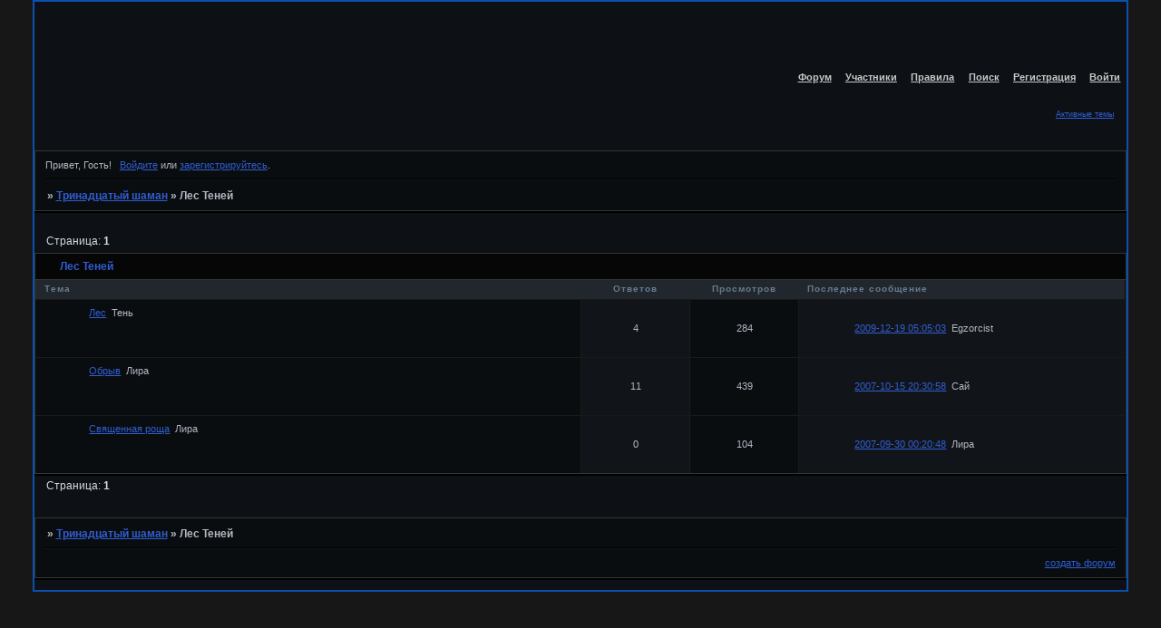

--- FILE ---
content_type: text/html; charset=windows-1251
request_url: http://13shaman.clanbb.ru/viewforum.php?id=10
body_size: 3429
content:
<!DOCTYPE html PUBLIC "-//W3C//DTD XHTML 1.0 Strict//EN" "http://www.w3.org/TR/xhtml1/DTD/xhtml1-strict.dtd">
<html xmlns="http://www.w3.org/1999/xhtml" xml:lang="ru" lang="ru" dir="ltr" prefix="og: http://ogp.me/ns#">
<head>
<meta http-equiv="Content-Type" content="text/html; charset=windows-1251">
<meta name="viewport" content="width=device-width, initial-scale=1.0">
<title>Лес Теней</title>
<meta property="og:title" content="Лес Теней"><meta property="og:url" content="http://13shaman.clanbb.ru/viewforum.php?id=10"><script type="text/javascript">
try{self.document.location.hostname==parent.document.location.hostname&&self.window!=parent.window&&self.parent.window!=parent.parent.window&&document.write('</he'+'ad><bo'+'dy style="display:none"><plaintext>')}catch(e){}
try{if(top===self&&location.hostname.match(/^www\./))location.href=document.URL.replace(/\/\/www\./,'//')}catch(e){}
var FORUM = new Object({ set : function(prop, val){ try { eval("this."+prop+"=val"); } catch (e) {} }, get : function(prop){ try { var val = eval("this."+prop); } catch (e) { var val = undefined; } return val; }, remove : function(prop, val){ try { eval("delete this."+prop); } catch (e) {} } });
// JavaScript переменные форума
var BoardID = 53992;
var BoardCat = 18;
var BoardStyle = 'Mybb_Lava_Blue';
var ForumAPITicket = '60e87bcfd21793f1cca09076038427594aedd3a3';
var GroupID = 3;
var GroupTitle = 'Гость';
var GroupUserTitle = '';
var PartnerID = 1;
var RequestTime = 1768619377;
var StaticURL = 'http://forumstatic.ru';
var AvatarsURL = 'http://forumavatars.ru';
var FilesURL = 'http://forumstatic.ru';
var ScriptsURL = 'http://forumscripts.ru';
var UploadsURL = 'http://upforme.ru';
</script>
<script type="text/javascript" src="/js/libs.min.js?v=4"></script>
<script type="text/javascript" src="/js/extra.js?v=4"></script>
<link rel="alternate" type="application/rss+xml" href="http://13shaman.clanbb.ru/export.php?type=rss&amp;fid=10" title="RSS" />
<link rel="top" href="http://13shaman.clanbb.ru" title="Форум" />
<link rel="search" href="http://13shaman.clanbb.ru/search.php" title="Поиск" />
<link rel="author" href="http://13shaman.clanbb.ru/userlist.php" title="Участники" />
<link rel="stylesheet" type="text/css" href="/style/Mybb_Lava_Blue/Mybb_Lava_Blue.css" />
<link rel="stylesheet" type="text/css" href="/style/extra.css?v=23" />
<link rel="stylesheet" type="text/css" href="/style/mobile.css?v=5" />
<script>window.yaContextCb=window.yaContextCb||[]</script><script src="https://yandex.ru/ads/system/context.js" async></script>
</head>
<body>

<!-- body-header -->
<div id="pun_wrap">
<div id="pun" class="ru isguest gid3">
<div id="pun-viewforum" class="punbb"  data-forum-id="10" data-cat-id="7">


<div id="mybb-counter" style="display:none">
<script type="text/javascript"> (function(m,e,t,r,i,k,a){m[i]=m[i]||function(){(m[i].a=m[i].a||[]).push(arguments)}; m[i].l=1*new Date(); for (var j = 0; j < document.scripts.length; j++) {if (document.scripts[j].src === r) { return; }} k=e.createElement(t),a=e.getElementsByTagName(t)[0],k.async=1,k.src=r,a.parentNode.insertBefore(k,a)}) (window, document, "script", "https://mc.yandex.ru/metrika/tag.js", "ym"); ym(201230, "init", { clickmap:false, trackLinks:true, accurateTrackBounce:true });

</script> <noscript><div><img src="https://mc.yandex.ru/watch/201230" style="position:absolute; left:-9999px;" alt="" /></div></noscript>
</div>

<!-- html_header -->

<div id="pun-title" class="section">
	<table id="title-logo-table" cellspacing="0">
		<tbody id="title-logo-tbody">
			<tr id="title-logo-tr">
				<td id="title-logo-tdl" class="title-logo-tdl">
					<h1 class="title-logo"><span>Тринадцатый шаман</span></h1>
				</td>
				<td id="title-logo-tdr" class="title-logo-tdr"><!-- banner_top --></td>
			</tr>
		</tbody>
	</table>
</div>

<div id="pun-navlinks" class="section">
	<h2><span>Меню навигации</span></h2>
	<ul class="container">
		<li id="navindex"><a href="http://13shaman.clanbb.ru/"><span>Форум</span></a></li>
		<li id="navuserlist"><a href="http://13shaman.clanbb.ru/userlist.php" rel="nofollow"><span>Участники</span></a></li>
		<li id="navrules"><a href="http://13shaman.clanbb.ru/misc.php?action=rules" rel="nofollow"><span>Правила</span></a></li>
		<li id="navsearch"><a href="http://13shaman.clanbb.ru/search.php" rel="nofollow"><span>Поиск</span></a></li>
		<li id="navregister"><a href="http://13shaman.clanbb.ru/register.php" rel="nofollow"><span>Регистрация</span></a></li>
		<li id="navlogin"><a href="http://13shaman.clanbb.ru/login.php" rel="nofollow"><span>Войти</span></a></li>
	</ul>
</div>

<div id="pun-ulinks" class="section" onclick="void(0)">
	<h2><span>Пользовательские ссылки</span></h2>
	<ul class="container">
		<li class="item1"><a href="http://13shaman.clanbb.ru/search.php?action=show_recent">Активные темы</a></li>
	</ul>
</div>

<!-- pun_announcement -->

<div id="pun-status" class="section">
	<h2><span>Информация о пользователе</span></h2>
	<p class="container">
		<span class="item1">Привет, Гость!</span> 
		<span class="item2"><a href="/login.php" rel="nofollow">Войдите</a> или <a href="/register.php" rel="nofollow">зарегистрируйтесь</a>.</span> 
	</p>
</div>

<div id="pun-break1" class="divider"><hr /></div>

<div id="pun-crumbs1" class="section">
	<p class="container crumbs"><strong>Вы здесь</strong> <em>&#187;&#160;</em><a href="http://13shaman.clanbb.ru/">Тринадцатый шаман</a> <em>&#187;&#160;</em>Лес Теней</p>
</div>

<div id="pun-break2" class="divider"><hr /></div>

<div class="section" style="border:0 !important;max-width:100%;overflow:hidden;display:flex;justify-content:center;max-height:250px;overflow:hidden;min-width:300px;">
		<!-- Yandex.RTB R-A-506326-1 -->
<div id="yandex_rtb_R-A-506326-1"></div>
<script>window.yaContextCb.push(()=>{
  Ya.Context.AdvManager.render({
    renderTo: 'yandex_rtb_R-A-506326-1',
    blockId: 'R-A-506326-1'
  })
})</script>
</div>

<div id="pun-main" class="main multipage">
	<h1><span>Лес Теней</span></h1>
	<div class="linkst">
		<div class="pagelink">Страница: <strong>1</strong></div>
	</div>
	<div id="forum_f10" class="forum">
		<h2><span class="item1">Тем</span> <span class="item2">1 страница 3 из 3</span></h2>
		<div class="container">
			<table cellspacing="0" summary="Список тем в форуме: Лес Теней">
			<thead>
				<tr>
					<th class="tcl" scope="col">Тема</th>
					<th class="tc2" scope="col">Ответов</th>
					<th class="tc3" scope="col">Просмотров</th>
					<th class="tcr" scope="col">Последнее сообщение</th>
				</tr>
			</thead>
			<tbody class="hasicon">
			<tr class="altstyle">
				<td class="tcl">
				<div class="intd"><div class="icon"><!-- --></div>
				<div class="tclcon"><span class="acchide">1</span> <a href="http://13shaman.clanbb.ru/viewtopic.php?id=35">Лес</a> <span class="byuser">&#160;<span class="byuser-username">Тень</span></span></div></div></td>
									<td class="tc2">4</td>
					<td class="tc3">284</td>
								<td class="tcr"><em class="user-avatar"><a href="http://13shaman.clanbb.ru/profile.php?id=41"><span class="avatar-image" style="background-image:url(http://forumavatars.ru/img/avatars/0000/d2/e8/41-1261187283.jpg)"></span></a></em><a href="http://13shaman.clanbb.ru/viewtopic.php?id=35#p2665">2009-12-19 05:05:03</a> <span class="byuser">&#160;<span class="byuser-username">Egzorcist</span></span></td>
							</tr>
			<tr>
				<td class="tcl">
				<div class="intd"><div class="icon"><!-- --></div>
				<div class="tclcon"><span class="acchide">2</span> <a href="http://13shaman.clanbb.ru/viewtopic.php?id=311">Обрыв</a> <span class="byuser">&#160;<span class="byuser-username">Лира</span></span></div></div></td>
									<td class="tc2">11</td>
					<td class="tc3">439</td>
								<td class="tcr"><em class="user-avatar"><a href="http://13shaman.clanbb.ru/profile.php?id=35"><span class="avatar-image" style="background-image:url(http://forumavatars.ru/img/avatars/0000/d2/e8/35-0.jpg)"></span></a></em><a href="http://13shaman.clanbb.ru/viewtopic.php?id=311#p2503">2007-10-15 20:30:58</a> <span class="byuser">&#160;<span class="byuser-username">Сай</span></span></td>
							</tr>
			<tr class="altstyle">
				<td class="tcl">
				<div class="intd"><div class="icon"><!-- --></div>
				<div class="tclcon"><span class="acchide">3</span> <a href="http://13shaman.clanbb.ru/viewtopic.php?id=210">Священная роща</a> <span class="byuser">&#160;<span class="byuser-username">Лира</span></span></div></div></td>
									<td class="tc2">0</td>
					<td class="tc3">104</td>
								<td class="tcr"><em class="user-avatar"><a href="http://13shaman.clanbb.ru/profile.php?id=29"><span class="avatar-image" style="background-image:url(http://forumavatars.ru/img/avatars/0000/d2/e8/29-0.jpg)"></span></a></em><a href="http://13shaman.clanbb.ru/viewtopic.php?id=210#p1888">2007-09-30 00:20:48</a> <span class="byuser">&#160;<span class="byuser-username">Лира</span></span></td>
							</tr>
			</tbody>
			</table>
		</div>
	</div>
	<div class="linksb">
		<div class="pagelink">Страница: <strong>1</strong></div>
	</div>
</div>
<script type="text/javascript">$(document).trigger("pun_main_ready");</script>

<!-- pun_stats -->

<div class="section" style="border:0 !important;max-width:100%;text-align:center;overflow:hidden;max-height:250px;overflow:hidden;min-width:300px;">
		<!-- Yandex.RTB R-A-506326-3 -->
<div id="yandex_rtb_R-A-506326-3"></div>
<script>window.yaContextCb.push(()=>{
  Ya.Context.AdvManager.render({
    renderTo: 'yandex_rtb_R-A-506326-3',
    blockId: 'R-A-506326-3'
  })
})</script>
<script async src="https://cdn.digitalcaramel.com/caramel.js"></script>
<script>window.CaramelDomain = "mybb.ru"</script>
</div>

<!-- banner_bottom -->

<!-- bbo placeholder-->

<div id="pun-break3" class="divider"><hr /></div>

<div id="pun-crumbs2" class="section">
	<p class="container crumbs"><strong>Вы здесь</strong> <em>&#187;&#160;</em><a href="http://13shaman.clanbb.ru/">Тринадцатый шаман</a> <em>&#187;&#160;</em>Лес Теней</p>
</div>

<div id="pun-break4" class="divider"><hr /></div>

<div id="pun-about" class="section">
	<p class="container">
		<span class="item1" style="padding-left:0"><a title="создать форум" href="//mybb.ru/" target="_blank">создать форум</a></span>
	</p>
</div>
<script type="text/javascript">$(document).trigger("pun_about_ready"); if (typeof ym == 'object') {ym(201230, 'userParams', {UserId:1, is_user:0}); ym(201230, 'params', {forum_id: 53992});}</script>


<!-- html_footer -->

</div>
</div>
</div>




</body>
</html>


--- FILE ---
content_type: text/css
request_url: http://13shaman.clanbb.ru/style/Mybb_Lava_Blue/Mybb_Lava_Blue_cs.css
body_size: 1590
content:
/* CS1 Background and text colours
-------------------------------------------------------------*/

html, body {
        background: url(../../img/Mybb_Lava_Blue/bg.gif) #171717;
}

#pun-title TABLE {
        background: url(../../img/Mybb_Lava_Blue/header.gif) #0d1014 repeat-x 0px 5px;
}

#pun-title h1 {
        background: url(../../img/Mybb_Lava_Blue/logo.gif) no-repeat 0px 5px;
}

#pun {
        background-color : #0d1014;
        border: 2px double #0c4fae;
        padding:  0px 0px 0px 0px;
        color: #d7dce1

}

/* CS1.1 */
.punbb .main .container,
.punbb .section .container,
.punbb .section .formal .container,
.punbb .formal fieldset,
#viewprofile li strong, #viewprofile li div,
#setmods dd,
.punbb .info-box, .punbb #pun-main .info-box .legend {
  background-color: #0a0d10;
  color: #b1b9c1;
  }

.punbb-admin #pun-admain .adcontainer {
  background-color: #0a0d10;
  color: #666;
  }

/* CS1.2 */
.punbb .post-body,
.post-box,
.punbb .post-links,
.punbb .post h3,
.punbb .post .container {
  background-color: #0a0d10;
  color: #b1b9c1;
}

.punbb .altstyle .post-body,
.altstyle .post-box,
.punbb .altstyle .post-links,
.punbb .altstyle h3,
.punbb .altstyle .container {
  background-color: #0D0D0D;
  color: #b1b9c1;
}

.punbb .post h3 span {
  background-color: #0A0A0A;
  color: #b1b9c1;
}

.punbb .altstyle h3 span {
  background-color: #050505;
  color: #b1b9c1;
}

.punbb td.tc2, .punbb td.tcr {
  background-color: #11151a;
  color: #b1b9c1;
  }

.punbb td.tc3{
  background-color: #0a0d10;
  color: #b1b9c1;
}

/* CS1.3 */
#pun-stats h2, .punbb .main h1, .punbb .main h2, #pun-debug h2, .punbb-admin #pun-admain h2 {
  background: url(../../img/Mybb_Lava_Blue/h2.gif) #060606 repeat-x;
  color: #305dd1;
  }

/* CS1.4 */
.punbb .modmenu .container {
  background-color: #080808;
  color: #b1b9c1;
  }

/* CS1.5 */
.punbb legend span, #viewprofile h2 span, #profilenav h2 span, .punbb-admin #pun-admain legend span {
  background-color: #0a0d10;
  color: #b1b9c1;
  }

.punbb .post h3 strong {
        font-size: 0.9em;
        color: #cecece;
        text-decoration: underline
}

/* CS1.7 */
.punbb .quote-box, .punbb .code-box {
  background-color: #1C1C1C;
  color: #b1b9c1
  }

/* CS1.8 */
#pun-navlinks .container {
        background: transparent;
        color: #333;
  }

#pun-ulinks .container {
        background-color: transparent;
}

.offline li.pa-online strong {
  		font-weight: normal;
  }

.punbb th {
        color: #677b8d;
        background: url(../../img/Mybb_Lava_Blue/sub.gif) #22272e repeat-x;

}

.punbb textarea, .punbb select, .punbb input {
  		background-color: #1C1C1C;
  		color: #b1b9c1
}


/* CS2 Border colours
-------------------------------------------------------------*/

#pun-title, #pun-navlinks {
        border-color: #343434;
}

#pun-ulinks .container {
        border-color: #191919;
}

.punbb .post .container {
  border-top-color: #b1b9c1;
}

/* CS2.1 */
.punbb .container, .punbb .post-body, .post h3 {
  border-color: #343434 #343434 #343434 #343434
  }

/* CS2.2 */
.punbb .section, .punbb .forum, .punbb .formal, .punbb .modmenu, .punbb .info,
.punbb .category, .punbb .post {
  border-color: #000;
  }

.punbb .post h3,
.punbb .post h3 span {
  border-bottom: 1px solid #fff;
}

/* CS2.3 */
#pun-stats h2, .punbb .main h1, .punbb .main h2, #pun-debug h2, .punbb-admin #pun-admain h2 {
  border-color: #343434;
  }

/* CS2.4 */
.punbb fieldset {
  border-color: #121212;
  }

.punbb td, #viewprofile ul, #profilenav ul, .punbb .post .post-body,
.punbb .post h3 span, .post-links ul, .post-links, .usertable table {
  border-color: #1A1A1A;
  }

/* CS2.5 */
.punbb th {
  border-color: #343434;
  }

/* CS2.6 */
.punbb .quote-box, .punbb .code-box {
  border-color: #000 #242424 #242424 #000;
  }

#pun-ulinks li, #pun-announcement h2 span, li#onlinelist, #pun-help .formal .info-box h3.legend span {
  border-color: #000
  }

#pun-ulinks li a, #pun-announcement h2, li#onlinelist div, #pun-help .formal .info-box h3.legend {
  border-color: #11151a
  }

.punbb .divider {
  border-color: #000 #11151a #11151a #11151a;
  }

#pun-break4 {
  border-color: #000 #11151a #11151a #11151a;
  }

.punbb .formal fieldset .post-box, .punbb .info-box {
  border: 1px solid #343434;
  }

li.pa-online {
  border-left-color: #305dd1;
  }


/* CS3 Links
-------------------------------------------------------------*/

/* CS3.1 */
.punbb a, .punbb a:link, .punbb a:visited,
.punbb-admin #pun-admain a, .punbb-admin #pun-admain a:link, .punbb-admin #punbb-admain a:visited {
  color: #305dd1;
  text-decoration: underline
  }

.punbb li.isactive a, .punbb li.isactive a:link, .punbb li.isactive a:visited {
  color: #305dd1;
   text-decoration: underline
  }

/* CS3.2 */
.punbb a:hover, .punbb a:focus, .punbb a:active,  .punbb-admin #pun-admain .nodefault,
.punbb-admin #punbb-admain a:hover, .punbb-admin #punbb-admain a:focus, .punbb-admin #punbb-admain a:active {
  color: #305dd1;
  text-decoration:none
  }

/* CS3.3 */
#pun-navlinks a {
  color: #c8c8c8;
  text-decoration:underline
  }

/* CS3.4 */
#pun-navlinks a:hover, #pun-navlinks a:focus, #pun-navlinks a:active {
  color: #9E9E9E;
  text-decoration: none
  }

#pun-pagelinks a:active, #pun-pagelinks a:focus {
  background-color: #333;
  color: #b1b9c1;
  }

.post h3 span a:link, .post h3 span a:visited {
  font-weight: normal;
  font-size: 0.9em;
  text-decoration: none;
}

/* CS4 Post status icons
 -------------------------------------------------------------*/

div.icon {
        background: url(../../img/Mybb_Lava_Blue/old.gif) no-repeat;
}

tr.inew div.icon {
        background: url(../../img/Mybb_Lava_Blue/new.gif) no-repeat;
}

tr.iclosed div.icon {
        background: url(../../img/Mybb_Lava_Blue/lock.gif) no-repeat;
}

tr.iredirect div.icon {
        background: url(../../img/Mybb_Lava_Blue/link.gif) no-repeat;

}

tr.isticky div.icon {
        background: url(../../img/Mybb_Lava_Blue/sticky.gif) no-repeat;
}

.punbb .main h1 span, .punbb .main h2 span, #pun-stats h2 span {
        background: transparent url(../../img/Mybb_Lava_Blue/arrow.gif) no-repeat 0% 3px;
        padding-left: 16px;
}

#profilenav h2 span, #viewprofile h2 span {background-image: none}

td.tcr a{
        background: transparent url(../../img/Mybb_Lava_Blue/post.gif) no-repeat 0% 0%;
        padding-left: 25px;
}

#pun-stats ul.container {
        background: transparent url(../../img/Mybb_Lava_Blue/stats.gif) no-repeat 10px 20px;
        padding-left: 62px;
}

#pun-stats div.statscon {
        background-color: #0a0d10;
}

#pun-crumbs2 .container,
#pun-about .container {
        background-color: #0a0d10;
}

#pun-main div.catleft, #pun-main div.catright {
        display: none;
}

#pun-navlinks li {background: transparent url(../../img/Mybb_Lava_Blue/icon_mini.gif) no-repeat 0% 0%}